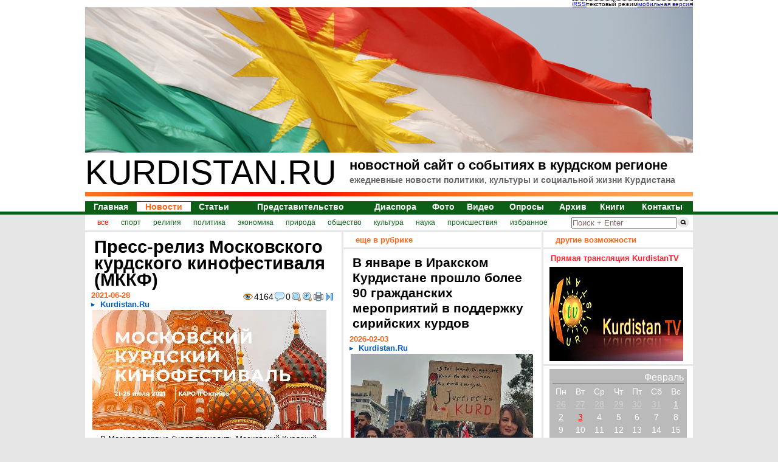

--- FILE ---
content_type: text/html; charset=utf-8
request_url: https://kurdistan.ru/2021/06/28/news-42253_Press-reliz_Moskovsk.html
body_size: 21906
content:
<!-- 1770150155 -> 1 --><!DOCTYPE html PUBLIC "-//W3C//DTD HTML 4.01 Transitional//EN" "http://www.w3.org/TR/html4/loose.dtd">
<html prefix="og: http://ogp.me/ns#" xmlns:og="http://ogp.me/ns#"><head>
<base href="https://kurdistan.ru/">
<meta http-equiv="Content-Type" content="text/html; charset=UTF-8">
<title>
Kurdistan.Ru
 [новости] Пресс-релиз Московского курдского кинофестиваля (МККФ)</title>
<meta name="description" content="
Kurdistan.Ru
 - Пресс-релиз Московского курдского кинофестиваля (МККФ)">
<meta name="keywords" content="
курдистан, новости курдистана, новости курдского региона, диаспора"><style type="text/css">
h2 a { text-decoration: none; color: #666; }
.comment { padding-top: 10px; padding-bottom: 10px; }
.comment p { background-color: #eee; padding-top: 5px; padding-bottom: 5px; }
.personalPageSettings { 
  display: block; 
  text-decoration: none; 
  color: #666; 
  background-color: white; 
  font-weight: bold;
  text-align: center;
  padding: 10px 0px 10px 0px;
  margin: 5px;
  background-color: #f9f9f9;
}
.personalPageSettings:hover { color: black; background-color: #CCFFCC; }
a.news { font-size: 14px; }
a.submenu_link { font-size: 12px; color: #0d5f18; }
.mapMenuFooter { width: 900px; padding-top: 10px; padding-bottom: 10px; }
.pages { text-align: center; color: #0D5F18; font-weight: bolder; font-size: 28px; }
.pages a { text-decoration: underline; padding: 5px 10px 5px 10px; border: 0px; display: block; color: #0D5F18; font-weight: bolder; font-size: 10pt; }
.pages a:hover { border: 0px; color: #FD641A; text-decoration: none; }
blockquote { 
  margin-left: 20px !important; 
  padding: 10px !important; 
  background-color: #eeeeee;
  color: #888888;
  border: 1px solid lightgray !important;
}
a.sprite {background: url(/tpl/ichi/sprites.png) no-repeat; display: block; width: 220px; height: 54px; }
.sprite_facebook {background-position: 0 -236px !important; }
.sprite_twitter {background-position: -220px -236px !important;}
.sprite_yaru {background-position: -660px -236px !important;}
.sprite_lj {background-position: -440px -236px !important;}
.sprite_amarike {background-position: -880px -236px !important;}</style>
<script>
  window.fbAsyncInit = function() {
    FB.init({
      appId      : '1080618425317094',
      xfbml      : true,
      version    : 'v2.5'
    });
  };

  (function(d, s, id){
     var js, fjs = d.getElementsByTagName(s)[0];
     if (d.getElementById(id)) {return;}
     js = d.createElement(s); js.id = id;
     js.src = "//connect.facebook.net/en_US/sdk.js"	;
     fjs.parentNode.insertBefore(js, fjs);
   }(document, 'script', 'facebook-jssdk'));
</script>
<meta name="twitter:card" content="summary" />
<meta name="twitter:site" content="@KurdistanRu" />
<meta name="twitter:creator" content="@KurdistanRu" />
<meta property="twitter:title" content="Пресс-релиз Московского курдского кинофестиваля (МККФ)">
<meta property="twitter:description" content="В Москве впервые будет проходить Московский Курдский Кинофестиваль, который является международным. Фестиваль стартует 21 июля и продлится до 25 июля 2021 года при поддержке проекта КАРО.Арт...">
<meta property="fb:app_id" content="1080618425317094">
<meta property="og:title" content="Пресс-релиз Московского курдского кинофестиваля (МККФ)">
<meta property="og:description" content="В Москве впервые будет проходить Московский Курдский Кинофестиваль, который является международным. Фестиваль стартует 21 июля и продлится до 25 июля 2021 года при поддержке проекта КАРО.Арт...">
<meta property="twitter:image" content="http://kurdistan.ru/img/info/36883.jpg">
<meta property="og:image" content="http://kurdistan.ru/img/info/36883.jpg" />
<meta property="og:image:type" content="image/jpeg" />
<meta property="og:image:width" content="385" />
<meta property="og:image:height" content="197" />
<meta property="og:url" content= "http://kurdistan.ru/2021/06/28/news-42253_Press-reliz_Moskovsk.html" />
<meta property="og:type" content="Article">
<meta property="article:author" content="Kurdistan.Ru">
<meta property="article:published_time" content="2021-06-27T22:21:02+03:00">
<meta property="article:modified_time" content="2021-06-28T00:29:16+03:00">
<meta property="article:section" content="news">

    	   	<script type="application/ld+json">
			{
			  "@context": "http://schema.org",
			  "@type": "NewsArticle",
			  "mainEntityOfPage":{
			    "@type":"WebPage",
			    "@id":"http://kurdistan.ru/2021/06/28/news-42253_Press-reliz_Moskovsk.html"
			  },
			  "headline": "Пресс-релиз Московского курдского кинофестиваля (МККФ)",
			  
    			"image": {
			    	"@type": "ImageObject",
			    	"name": "Пресс-релиз Московского курдского кинофестиваля (МККФ)",
			    	"url": "http://kurdistan.ru/img/info/36883.jpg",
			    	"image": "http://kurdistan.ru/img/info/36883.jpg",
			    	"height": 197,
			    	"width": 385
			  	},
			  
			  "datePublished": "2021-06-27T22:21:02+03:00",
			  "dateModified": "2021-06-28T00:29:16+03:00",
			  "author": {
			    "@type": "Person",
			    "name": "Kurdistan.Ru"
			  },
			   "publisher": {
			    "@type": "Organization",
			    "name": "Kurdistan.Ru",
			    "logo": {
			      "@type": "ImageObject",
			      "name": "Kurdistan.Ru",
			      "url": "http://kurdistan.ru/logo.jpg",
			      "image": "http://kurdistan.ru/logo.jpg",
			      "width": 176,
			      "height": 176
			    }
			  },
			  "description": "В Москве впервые будет проходить Московский Курдский Кинофестиваль, который является международным. Фестиваль стартует 21 июля и продлится до 25 июля 2021 года при поддержке проекта КАРО.Арт..."
			}
			</script><link rel="stylesheet" type="text/css" href="/tpl/ichi/style.big.css"><link rel="stylesheet" type="text/css" href="/tpl/ichi/sprites.css"> 
<meta name='yandex-verification' content='69da088be410773c'>
<meta name="google-site-verification" content="e-ICr71k5HhYaMMgfYLI5HBPcUec-ro7qzbjO6Tabyw">
<link rel="icon" href="/favicon.ico" type="image/x-icon">
<script type="text/javascript" language="JavaScript" src="/tpl/ichi/javascript.js" defer="defer"></script>

<link rel="alternate" type="application/rss+xml" title="Новости в курдском регионе" href="/rss/rss.xml">
</head>
<body style="padding:0px; margin: 0px; background-color: #e6e6e6;">
<table width="100%" border="0" cellpadding="0px" cellspacing="0px" style="background-color: #ffffff;">
		<tr><td align="center">
			<table width="1000px" border="0" cellpadding="0px" cellspacing="0px" style="padding:0px; margin: 0px;"><noindex><tr><td align="right" colspan="2"><table border="0" cellpadding="0px" cellspacing="0px" style="font-size: 10px; border-left: dotted 1px black;"><tr><td class="toplink"><a href='/rss/rss.xml' title='RSS-лента. 100 последних новостей'>RSS</a></td><td class="toplink">текстовый режим</td><td class="toplink"><a href='http://m.kurdistan.ru/' title='Мобильная версия сайта'>мобильная версия</a></td></tr></table></td></tr><tr><td align="center" colspan="2"></noindex>
<a href="/" title="Курдистан, новости, политика, диаспора"><img src="/blank.png" style="background-image: url(/new_imgd/title.jpg); width:1000px; height:239px;" width="1000px" height="239px" border="0px" alt="Курдистан, новости, политика, диаспора" border="0px"><div style="background-image: url(/blank.png); width: 1000px; height: 239px; position: absolute; top: 15px; display: block;"></div></a>				</td></tr>
				<tr valign="top">
					<td align="left" style="font-size: 56px;">KURDISTAN.RU</td>
					<td align="left">
						<h1>новостной сайт о событиях в курдском регионе</h1>
						<h2>ежедневные новости политики, культуры и социальной жизни Курдистана</h2>
					</td></tr>
				<tr valign="top"><td colspan="2" height="15px"><img src="/ichi_img/title_redline.jpg" width="1000px" height="7px" alt="kurdistan.ru - новостной проект"></td></tr>
				<tr>
				  <td colspan="2">
				    <table width="1000px" cellspacing="0px" cellpadding="0px" align="center" style="font-size:16px; font-weight: bolder; color:#0d5f18; border-top: 1px solid #0d5f18; border-right: 1px solid #0d5f18;">
				      <tr>
<td class="menu_border_button" align="center">
<a href="/" class="news nogreen" id="menu_news_0">Главная</a>
</td>
<td class="menu_border_button" align="center">
<a href="/news.html" class="news green" id="menu_news_1">Новости</a>
</td>
<td class="menu_border_button" align="center">
<a href="/articles.html" class="news nogreen" id="menu_news_2">Статьи</a>
</td>
<td class="menu_border_button" align="center">
<a href="/representation.html" class="news nogreen" id="menu_news_3">Представительство</a>
</td>
<td class="menu_border_button" align="center">
<a href="/diaspora.html" class="news nogreen" id="menu_news_4">Диаспора</a>
</td>
<td class="menu_border_button" align="center">
<a href="/gallery/photo.html" class="news nogreen" id="menu_news_5">Фото</a>
</td>
<td class="menu_border_button" align="center">
<noindex><a href="http://www.youtube.com/user/KurdistanRuVideoNews" target="_blank" class="news nogreen" id="menu_news_6">Видео</a></noindex>
</td>
<td class="menu_border_button" align="center">
<a href="/audits.html" class="news nogreen" id="menu_news_7">Опросы</a>
</td>
<td class="menu_border_button" align="center">
<a href="/archive.html" class="news nogreen" id="menu_news_8">Архив</a>
</td>
<td class="menu_border_button" align="center">
<a href="/gallery/book.html" class="news nogreen" id="menu_news_9">Книги</a>
</td>
<td class="menu_border_button" align="center">
<a href="/page/Contacts-41.html" class="news nogreen" id="menu_news_10">Контакты</a>
</td>				      </tr>
				    </table>
				  </td>
				</tr>
			</table>
		</td></tr>
		<tr bgcolor="#0d5f18"><td height="5px"></td></tr>
		<tr><td align="center" bgcolor="#e6e6e6" height="20px">
		  <table cellspacing="0px" cellpadding="0px" width="1000px" bgcolor="white">
		    <tr valign="middle">
		      <td align="center" id="submenu" width="800px" height="26px">
<table align='left' border='0' cellpadding='0px' cellspacing='0px' style='padding-left: 20px;'><tr><td align='center' style='padding-right: 20px;'><a href='/news-all.html' class='submenu_link submenu_activation'>все</a></td><td align='center' style='padding-right: 20px;'><a href='/news-sport.html' class='submenu_link submenu_deactivation'>спорт</a></td><td align='center' style='padding-right: 20px;'><a href='/news-religion.html' class='submenu_link submenu_deactivation'>религия</a></td><td align='center' style='padding-right: 20px;'><a href='/news-policy.html' class='submenu_link submenu_deactivation'>политика</a></td><td align='center' style='padding-right: 20px;'><a href='/news-economy.html' class='submenu_link submenu_deactivation'>экономика</a></td><td align='center' style='padding-right: 20px;'><a href='/news-nature.html' class='submenu_link submenu_deactivation'>природа</a></td><td align='center' style='padding-right: 20px;'><a href='/news-society.html' class='submenu_link submenu_deactivation'>общество</a></td><td align='center' style='padding-right: 20px;'><a href='/news-culture.html' class='submenu_link submenu_deactivation'>культура</a></td><td align='center' style='padding-right: 20px;'><a href='/news-science.html' class='submenu_link submenu_deactivation'>наука</a></td><td align='center' style='padding-right: 20px;'><a href='/news-incidents.html' class='submenu_link submenu_deactivation'>происшествия</a></td><td align='center' style='padding-right: 20px;'><a href='/favorites.html' class='submenu_link submenu_deactivation' target='_blank'>избранное</a></td></tr></table>			  </td>
		      <td align="center" width="200px" height="26px" style="height:26px; margin: 0px; padding: 0px;">
		      	<div style="height:26px; margin: 0px; padding: 0px; display:inline;"><form action="/search.html" method="post" style="float:left; padding-top:1px; display: inline; padding: 0px; margin: 0px;height:26px; "><input name="string" value="Поиск + Enter" id="search" style="color: #826666;display: inline; padding: 0px; margin: 0px; position: relative; top: -8px;"><input type="image" src="/ichi_img/search_img.gif" style="margin:0px; padding:0px; height: 26px; display: inline;" alt='Поиск'></form></div>
		      </td>
		    </tr>
		  </table>
		</td></tr><!--<tr bgcolor="#e6e6e6"><td align="center"><table border="0px" width="1000px" cellpadding="0px" cellspacing="0px"><tr><td><div style="text-align: center;margin-top: 10px; font-weight: bold; padding: 5px 0; width: 1000px; color: white; background-color: #C00000;">Уважаемые читатели! C 23.09.2016 на нашем сайте проводятся внеплановые технические работы. Приносим извинения за возможные перебои в работе сайта.</div></td></tr></table></td></tr>-->
		<tr bgcolor="#e6e6e6"><td align="center" style="">
			<table border="0px" width="1000px" cellpadding="0px" cellspacing="0px" class="body">
				<tr valign="top">
                    <td width="422px" rowspan="2" align="left" class="BodyLeft" style="background-color: white;">
						<!-- left -->
<div class="panel" id='content' itemscope itemtype="http://schema.org/NewsArticle">
<meta itemscope itemprop="mainEntityOfPage"  itemType="https://schema.org/WebPage" itemid="http://kurdistan.ru/2021/06/28/news-42253_Press-reliz_Moskovsk.html"/><h3 class='size2'  itemprop='headline'>Пресс-релиз Московского курдского кинофестиваля (МККФ)</h3>
<table align='right'><tr valign='middle'><td><img src='/img/icons/FatcowHostingIcons/16x16/eye.png' border='0px' alt='Просмотры' title='Количество просмотров этой записи'></td><td><span style='font-size:14px; '>4164</span></td><td><img src='/img/icons/FatcowHostingIcons/16x16/comment.png' border='0px' alt='Комментарии' title='Количество комментариев к этой записи'></td><td><span style='font-size:14px; '>0</span></td><td> <a href="/2021/06/28/news-42253_Press-reliz_Moskovsk.html" title="уменьшить шрифт нельзя"><img src="/img/icons/FatcowHostingIcons/16x16/magnifier.png" title="уменьшить шрифт нельзя" alt="уменьшить шрифт нельзя" border="0px"></a></td><td> <a href="/2021/06/28/medium/news-42253_Press-reliz_Moskovsk.html" title="увеличить шрифт"><img src="/img/icons/FatcowHostingIcons/16x16/magnifier_zoom_in.png" title="увеличить шрифт" alt="увеличить шрифт" border="0px"></a></td><td><a href="/print/2021/06/28/news-42253_Press-reliz_Moskovsk.html" target="_blank" title="открыть версию страницы для печати"><img src="/img/icons/FatcowHostingIcons/16x16/printer.png" title="открыть версию страницы для печати" alt="открыть версию страницы для печати" border="0px"></a></td><td><a href="/2021/06/28/full/news-42253_Press-reliz_Moskovsk.html" title="развернуть"><img src="/img/icons/FatcowHostingIcons/16x16/resultset_last.png" alt="развернуть" title="развернуть" border="0px"></a></td></tr></table><span class="date" itemprop=''>2021-06-28</span>
<span class="author" itemprop='author'>Kurdistan.Ru</span>
<div itemprop='publisher' itemscope itemtype='https://schema.org/Organization'>	<meta itemprop='name' content='Kurdistan.Ru'>	<meta itemprop='logo' content=''>	<div itemprop='logo' itemscope itemtype='https://schema.org/ImageObject'>		<meta itemprop='url' content='http://kurdistan.ru/logo.jpg'>		<meta itemprop='image' content='http://kurdistan.ru/logo.jpg'>		<meta itemprop='width' content='176'>		<meta itemprop='height' content='176'>	</div></div><table border='0px' width='385px'><tr><td><img src='/img/info/36883.jpg' style='background-image: url(/img/info/36883.jpg); width: 385px; height: 197px; position: absolute;' width='385px' height='197px' border='0px' alt='Пресс-релиз Московского курдского кинофестиваля (МККФ)'><div style='background-image: url(/img/info/36883.jpg); width: 385px; height: 197px; position: relative; top: 0px; display: block;'></div></td></tr></table><div itemprop='image' itemscope itemtype='https://schema.org/ImageObject'><meta itemprop='name' content='Пресс-релиз Московского курдского кинофестиваля (МККФ)'><meta itemprop='url' content='https://kurdistan.ru/img/info/36883.jpg'><meta itemprop='image' content='https://kurdistan.ru/img/info/36883.jpg'><meta itemprop='width' content='385'><meta itemprop='height' content='197'></div><meta itemprop='datePublished' content='2021-06-27T22:21:02+03:00'/><meta itemprop='dateModified' content='2021-06-28T00:29:16+03:00'/><div class='fullNewsBody' itemprop='articleBody'><p>В Москве впервые будет проходить Московский Курдский Кинофестиваль, который является международным. Фестиваль стартует 21 июля и продлится до 25 июля 2021 года при поддержке проекта КАРО.Арт на официальной площадке кинофестиваля - киноцентр "Октябрь". Программа фестиваля и билеты уже на сайте: https://karofilm.ru/art?&event=751&nbsp;</p>
<p>Фестиваль включен Министерством культуры в перечень проводимых на территории Российской Федерации международных кинофестивалей на 2021 год за подписью министра культуры РФ Любимовой О.Б. (Приказ №1692 от 24 декабря 2020 года). &nbsp;Фестиваль проводится при поддержке Министерства культуры РФ и Регионального Правительства Курдистана (КРГ).</p>
<p>Курды - один из &nbsp;древнейших народов мира, который имеет богатую историю и самобытную культуру, а их борьба за независимость насчитывает века. Всё это отражается в современном курдском кинематографе.</p>
<p>Фильм "Зарэ" режиссера Амо Бекназарова по праву считается первым фильмом о курдах в истории мирового кинематографа. Этот немой драматический фильм, снятый в 1926 году киностудией "Арменфильм" повествует о жизни курдов-езидов в Закавказье и их борьбе с царскими чиновниками.&nbsp;</p>
<p>Следующим значимым событием в курдском кинематографе является появление легендарного актера и режиссера Йылмаз Гюнея, которого курды называют "отцом курдской кинематографии". Его фильм "Дорога", рассказывающий о проблемах в жизни курдов юго-восточной Турции, получил в 1982 году "Золотую пальмовую ветвь" Каннского кинофестиваля и был номинирован на "Золотой глобус".&nbsp;</p>
<p>После создания Курдского автономного района на территории Ирака, &nbsp;курдский кинематограф совершил значительный прорыв. Начиная с 2000 года, фильмы, снятые курдскими режиссерами со всех четырех частей Курдистана и диаспор, были представлены на международных кинофестивалях и завоевали престижные награды. Молодое курдское кино стало узнаваемым, благодаря работам известных режиссеров таких как Бахман Гобади, Джано Розебиани, Шавкат Амин Корки, Мано Халил и других.</p>
<p>Курдский кинематограф быстро развивается и набирает популярность не только среди национальных диаспор. Фестивали курдского кино с успехом проходят в столицах Европы и мира, и Москва не стала исключением.&nbsp;&nbsp;</p>
<p>Московский Курдский Кинофестиваль является историческим культурным событием для всех курдов мира. Сегодня в России проживает около 70 тысяч курдов. Фестиваль способствует сохранению национальной самобытности, развитию родного языка и национальной культуры, а также поделиться своим историческим и культурным наследием с другими народами, проживающими на территории России.&nbsp;</p>
<p>Зрителей ждут лучшие современные фильмы, посвященные курдской тематике, отмеченные престижными наградами на международных кинофестивалях, а также сессии вопросов и ответов с создателями картин. Всего в программу фестиваля вошли 35 фильмов разных жанров со всего мира, большинство из которых впервые будут показаны в России.</p>
<p>В залах кинотеатра Каро 11 Октябрь пройдут показы 15 полнометражных фильмов. Остальные 20 короткометражных фильмов будут выставлены на онлайн-площадке в дни проведения Московского Курдского Кинофестиваля.</p>
<p>В первый год проведения кинофестиваля работа жюри не предусмотрена, так как основной целью фестиваля является знакомство москвичей и гостей столицы с курдским кинематографом. Благодаря фестивалю зрители увидят картины отражающие курдскую культуру, историю народа, современную жизнь и проблематику. Художественные, документальные и короткометражные фильмы, участвующие в кинофестивале, сняты режиссерами из Ирака, Ирана, Сирии, Турции и других стран, будут показаны на оригинальном языке с русскими субтитрами.&nbsp;</p>
<p>"Мы планировали провести наш кинофестиваль в мае прошлого года и приурочить его к 75-летию Победы в Великой Отечественной войне, в которой также участвовало много курдов. Но ситуация в мире внесла свои коррективы и нам пришлось перенести фестиваль на 2021. Мы надеемся, что в этом году &nbsp;все пройдет успешно и фестиваль станет важным культурным событием в Москве" - говорит директор фестиваля Инна Теджоева.</p>
<p>С учетом сложной эпидемиологической обстановки в кинозалах будет осуществлена "шахматная рассадка". Зрители на сеансы будут допускаться только в масках и перчатках. Организаторы сократили число мероприятий фестиваля, не связанных напрямую с кинопоказом.</p>
<p>&nbsp;</p>
<p>Организатор проекта:&nbsp;</p>
<p>ООО Берфин Дизайн Групп</p>
<p>Партнерами проекта являются:&nbsp;Каро Арт, CinePromo, MovieStart, Kino-teatr.ru, M&icirc;tosfilm, Brosko Hotel Moscow, Kurdistan24, R&ucirc;daw</p>
<p>КАРО.Арт &ndash; это специальный проект сети кинотеатров "КАРО" с уникальной репертуарной политикой: авторское, экспериментальное, классическое, культовое кино на языке оригинала с субтитрами. КАРО.Арт дает возможность посетить самые ожидаемые зрительские премьеры и принять участие в обсуждениях с известными деятелями искусства, увидеть актуальные фестивали, важные ретроспективы, прямые трансляции и записи лучших спектаклей ведущих театральных домов, эксклюзивный арт-прокат.</p>
<p>Подробнее: https://karofilm.ru/art</p>
<p>Контактная информация:</p>
<p>119019, г. Москва, ул. Новый Арбат, д. 21, оф. 2101.&nbsp;+7 985 227-09-37 info@moscowkff.ru</p>
<p>Официальный сайт кинофестиваля:</p>
<p>www.moscowkff.ru</p>
<p>Постер МККФ 2021:</p>
<p>https://drive.google.com/drive/folders/1Q-y_-BJVNGOZAe4oIuL1ml6E_drjkeB1?usp=sharing&nbsp;</p>
<p>Обратите внимание:</p>
<p>СМИ запросы на аккредитацию принимаются по ссылке https://www.moscowkff.ru/а&nbsp;</p>
<p>Дополнительная информация и материалы для прессы:</p>
<p>+7 985 227-09-47</p>
<p>info@moscowkff.ru</p></div>
<script async="async" src="https://w.uptolike.com/widgets/v1/zp.js?pid=tlc7c5c97f0ab157c78cafb53e24394d31981b5f73" type="text/javascript"></script><!-- Ad -->
</div><div class="panel">
<table border="0" width="100%">
<tr><td>
<a href="/redirect.php?service=ya" title="поделиться ссылкой в Ya.Ru" target="_blank"><img src="/img/icons/Social.rus (formazon.com)/48x48/yandex.png" title="поделиться ссылкой в Ya.Ru" alt="поделиться ссылкой в Ya.Ru" border="0px" width="24px" height="24px"></a>
</td><td>
<a href="/redirect.php?service=vk" title="поделиться ссылкой в ВКонтанте" target="_blank"><img src="/img/icons/Social.rus (formazon.com)/48x48/vkontakte.png" title="поделиться ссылкой в ВКонтанте" alt="поделиться ссылкой в ВКонтанте" border="0px" width="24px" height="24px"></a>
</td><td>
<a href="/redirect.php?service=lj" title="поделиться ссылкой в LiveJournal" target="_blank"><img src="/img/icons/Aquaticus.Social/48 X 48/livejournal.png" title="поделиться ссылкой в LiveJournal" alt="поделиться ссылкой в LiveJournal" border="0px" width="24px" height="24px"></a>
</td><td>
<a href="/redirect.php?service=fa" title="поделиться ссылкой в FaceBook'е" target="_blank"><img src="/img/icons/Aquaticus.Social/48 X 48/facebook.png" title="поделиться ссылкой в FaceBook'е" alt="поделиться ссылкой в FaceBook'е" border="0px" width="24px" height="24px"></a>
</td><td>
<a href="/redirect.php?service=od" title="поделиться ссылкой в Одноклассниках" target="_blank"><img src="/img/icons/Social.rus (formazon.com)/48x48/odnoklassniki.png" title="поделиться ссылкой в Одноклассниках" alt="поделиться ссылкой в Одноклассниках" border="0px" width="24px" height="24px"></a>
</td><td>
<a href="/redirect.php?service=mw" title="поделиться ссылкой в МоемМире на Mail.Ru" target="_blank"><img src="/img/icons/Social.rus (formazon.com)/48x48/mailru.png" title="поделиться ссылкой в МоемМире на Mail.Ru" alt="поделиться ссылкой в МоемМире на Mail.Ru" border="0px" width="24px" height="24px"></a>
</td><td>
<a href="/redirect.php?service=ff" title="поделиться ссылкой в FriendFeed" target="_blank"><img src="/img/icons/Aquaticus.Social/48 X 48/friendfeed.png" title="поделиться ссылкой в FriendFeed" alt="поделиться ссылкой в FriendFeed" border="0px" width="24px" height="24px"></a>
</td><td>
<a href="/redirect.php?service=mk" title="поделиться ссылкой в МоемКруге" target="_blank"><img src="/img/icons/Social.rus (formazon.com)/48x48/moikrug.png" title="поделиться ссылкой в МоемКруге" alt="поделиться ссылкой в МоемКруге" border="0px" width="24px" height="24px"></a>
</td><td>
<a href="/redirect.php?service=ms" title="поделиться ссылкой в MySpace" target="_blank"><img src="/img/icons/Aquaticus.Social/48 X 48/myspace.png" title="поделиться ссылкой в MySpace" alt="поделиться ссылкой в MySpace" border="0px" width="24px" height="24px"></a>
</td><td>
<a href="/redirect.php?service=me" title="поделиться ссылкой в Memori" target="_blank"><img src="/img/icons/Social.rus (formazon.com)/48x48/memori.png" title="поделиться ссылкой в Memori" alt="поделиться ссылкой в Memori" border="0px" width="24px" height="24px"></a>
</td><td>
<a href="/redirect.php?service=tw" title="поделиться ссылкой в Twitter'е" target="_blank"><img src="/img/icons/Aquaticus.Social/48 X 48/twitter.png" title="поделиться ссылкой в Twitter'е" alt="поделиться ссылкой в Twitter'е" border="0px" width="24px" height="24px"></a>
</td><td>
<a href="/redirect.php?service=bu" title="поделиться ссылкой в Google Buzz" target="_blank"><img src="/img/icons/WDD_Buddycon_Icons/PNG/rounded/google_buzz_32.png" title="поделиться ссылкой в Google Buzz" alt="поделиться ссылкой в Google Buzz" border="0px" width="24px" height="24px"></a>
</td></tr>
</table></div>
<div class="panel">
<p>еще нет ниодного комментария...</p><div style="width: 100%; background-color: #CCFFCC; text-align: center; padding: 10px 0px 10px 0px;">Вы не можете оставлять комментарии. <br><a href="/login.html" target="_blank">Войдите</a> или <a href="/register.html" target="_blank">зарегистрируйтесь</a></div>
</div>						<!-- left -->
					</td><td width="3px" rowspan="2"></td>
					<td width="322px" align="left" class="BodyCenter" style="background-color: white;">
						<!-- center -->
<div class="panel">
<span class="head">
еще в рубрике
</span></div>
<div class="panel">
<h4>В январе в Иракском Курдистане прошло более 90 гражданских мероприятий в поддержку сирийских курдов</h4>
<span class="date">2026-02-03</span>
<span class="author">Kurdistan.Ru</span>
<table border='0px' width='300px'><tr><td><a href='/2026/02/03/news-51173_V_yanvare_v_Irakskom.html'><img src='/img/info/45811.jpg' style='background-image: url(/img/info/45811.jpg); width: 300px; height: 161px; position: absolute;' width='300px' height='161px' border='0px' alt='В январе в Иракском Курдистане прошло более 90 гражданских мероприятий в поддержку сирийских курдов'><div style='background-image: url(/img/info/45811.jpg); width: 300px; height: 161px; position: relative; top: 0px; display: block;'></div></a></td></tr></table><p><a  href='/2026/02/03/news-51173_V_yanvare_v_Irakskom.html' title='В январе в Иракском Курдистане прошло более 90 гражданских мероприятий в поддержку сирийских курдов'>Согласно новому отчету о мониторинге, в январе 2026 года в регионе Курдистан в Ираке прошло 113 гражданских мероприятий, подавляющее большинство из которых выражали солидарность с курдской общиной на севере Сирии...</a></p><h4>Масуд Барзани и представитель Великобритании обсудили президентство в Ираке и региональную стабильность</h4>
<span class="date">2026-02-03</span>
<span class="author">Kurdistan.Ru</span>
<table border='0px' width='300px'><tr><td><a href='/2026/02/03/news-51172_Masud_Barzani_i_pred.html'><img src='/img/info/45810.jpg' style='background-image: url(/img/info/45810.jpg); width: 300px; height: 168px; position: absolute;' width='300px' height='168px' border='0px' alt='Масуд Барзани и представитель Великобритании обсудили президентство в Ираке и региональную стабильность'><div style='background-image: url(/img/info/45810.jpg); width: 300px; height: 168px; position: relative; top: 0px; display: block;'></div></a></td></tr></table><p><a  href='/2026/02/03/news-51172_Masud_Barzani_i_pred.html' title='Масуд Барзани и представитель Великобритании обсудили президентство в Ираке и региональную стабильность'>2 февраля в Эрбиле курдский лидер Масуд Барзани, президент "Демократической партии Курдистана" (ДПК), встретился с британским послом в Ираке Ирфаном Сиддиком...</a></p><h4>Премьер-министр Барзани примет участие в Всемирном саммите правительств в Дубае</h4>
<span class="date">2026-02-03</span>
<span class="author">Kurdistan.Ru</span>
<table border='0px' width='300px'><tr><td><a href='/2026/02/03/news-51171_Premer-ministr_Barza.html'><img src='/img/info/45809.jpg' style='background-image: url(/img/info/45809.jpg); width: 300px; height: 233px; position: absolute;' width='300px' height='233px' border='0px' alt='Премьер-министр Барзани примет участие в Всемирном саммите правительств в Дубае'><div style='background-image: url(/img/info/45809.jpg); width: 300px; height: 233px; position: relative; top: 0px; display: block;'></div></a></td></tr></table><p><a  href='/2026/02/03/news-51171_Premer-ministr_Barza.html' title='Премьер-министр Барзани примет участие в Всемирном саммите правительств в Дубае'>Премьер-министр Курдистана Масрур Барзани вечером 2 февраля прибыл в Дубай для участия во Всемирном саммите правительств 2026 года по официальному приглашению шейха Мохаммеда бин Рашида Аль Мактума, вице-президента ОАЭ...</a></p><h4>МИД России назвал угрозы новыми военными ударами по Ирану недопустимыми</h4>
<span class="date">2026-02-03</span>
<span class="author">ria.ru</span>
<table border='0px' width='300px'><tr><td><a href='/2026/02/03/news-51170_MID_Rossii_nazval_ug.html'><img src='/img/info/45808.jpg' style='background-image: url(/img/info/45808.jpg); width: 300px; height: 170px; position: absolute;' width='300px' height='170px' border='0px' alt='МИД России назвал угрозы новыми военными ударами по Ирану недопустимыми'><div style='background-image: url(/img/info/45808.jpg); width: 300px; height: 170px; position: relative; top: 0px; display: block;'></div></a></td></tr></table><p><a  href='/2026/02/03/news-51170_MID_Rossii_nazval_ug.html' title='МИД России назвал угрозы новыми военными ударами по Ирану недопустимыми'>Угрозы нанесения новых военных ударов по территории Ирана категорически недопустимы, заявили в понедельник в МИД РФ...</a></p>
</div>
<div class="panel">
<h4>Президент Курдистана и лидер "Аль-Азм" обсудили ситуацию с выбором президента Ирака</h4>
<span class="date">2026-02-03</span>
<span class="author">Kurdistan.Ru</span>
<table border='0px' width='300px'><tr><td><a href='/2026/02/03/news-51169_Prezident_Kurdistana.html'><img src='/img/info/45807.jpg' style='background-image: url(/img/info/45807.jpg); width: 300px; height: 157px; position: absolute;' width='300px' height='157px' border='0px' alt='Президент Курдистана и лидер "Аль-Азм" обсудили ситуацию с выбором президента Ирака'><div style='background-image: url(/img/info/45807.jpg); width: 300px; height: 157px; position: relative; top: 0px; display: block;'></div></a></td></tr></table><p><a  href='/2026/02/03/news-51169_Prezident_Kurdistana.html' title='Президент Курдистана и лидер "Аль-Азм" обсудили ситуацию с выбором президента Ирака'>Президент региона Курдистан Нечирван Барзани и лидер Альянса "Аль-Азм" Мутанна ас-Самарраи 2 февраля обсудили застопорившиеся президентские выборы и формирование следующего федерального правительства Ирака...</a></p><h4>В Дохуке проходит книжная ярмарка </h4>
<span class="date">2026-02-03</span>
<span class="author">Kurdistan.Ru</span>
<table border='0px' width='300px'><tr><td><a href='/2026/02/03/news-51168_V_Dohuke_prohodit_kn.html'><img src='/img/info/45806.jpg' style='background-image: url(/img/info/45806.jpg); width: 300px; height: 201px; position: absolute;' width='300px' height='201px' border='0px' alt='В Дохуке проходит книжная ярмарка '><div style='background-image: url(/img/info/45806.jpg); width: 300px; height: 201px; position: relative; top: 0px; display: block;'></div></a></td></tr></table><p><a  href='/2026/02/03/news-51168_V_Dohuke_prohodit_kn.html' title='В Дохуке проходит книжная ярмарка '>2 февраля восемнадцать издательств, представивших тысячи книг из различных областей, приняли участие в книжной ярмарке, организованной Фондом "Rwanga" в сотрудничестве с Управлением печати и издательского дела в Дохуке...</a></p><h4>Иран проведет учения на границе с Ираком</h4>
<span class="date">2026-02-03</span>
<span class="author">ria.ru</span>
<table border='0px' width='300px'><tr><td><a href='/2026/02/03/news-51167_Iran_provedet_ucheni.html'><img src='/img/info/45805.jpg' style='background-image: url(/img/info/45805.jpg); width: 300px; height: 170px; position: absolute;' width='300px' height='170px' border='0px' alt='Иран проведет учения на границе с Ираком'><div style='background-image: url(/img/info/45805.jpg); width: 300px; height: 170px; position: relative; top: 0px; display: block;'></div></a></td></tr></table><p><a  href='/2026/02/03/news-51167_Iran_provedet_ucheni.html' title='Иран проведет учения на границе с Ираком'>Иранская армия проведет учения 2-3 февраля на границе с Ираком на фоне эскалации напряженности с Соединенными Штатами, передает иранской агентство Tasnim со ссылкой на мэра города Касре-Ширин, где пройдут учения...</a></p><h4>Силы безопасности Сирии вошли в находившийся под контролем курдов город Хасеке</h4>
<span class="date">2026-02-03</span>
<span class="author">tass.ru</span>
<table border='0px' width='300px'><tr><td></td></tr></table><p><a  href='/2026/02/03/news-51166_Sily_bezopasnosti_Si.html' title='Силы безопасности Сирии вошли в находившийся под контролем курдов город Хасеке'>Силы безопасности переходного правительства Сирии вошли в город Хасеке, административный центр одноименной провинции на северо-востоке страны, который находился под контролем курдской коалиции...</a></p>
<script async="async" src="https://w.uptolike.com/widgets/v1/zp.js?pid=tlc7c5c97f0ab157c78cafb53e24394d31981b5f73" type="text/javascript"></script><!-- Ad -->
<h4>Делегация шиитского "Координационного центра" прибыла на переговоры в Эрбиль</h4>
<span class="date">2026-02-02</span>
<span class="author">Kurdistan.Ru</span>
<table border='0px' width='300px'><tr><td><a href='/2026/02/02/news-51165_Delegaciya_shiitskog.html'><img src='/img/info/45802.jpg' style='background-image: url(/img/info/45802.jpg); width: 300px; height: 186px; position: absolute;' width='300px' height='186px' border='0px' alt='Делегация шиитского "Координационного центра" прибыла на переговоры в Эрбиль'><div style='background-image: url(/img/info/45802.jpg); width: 300px; height: 186px; position: relative; top: 0px; display: block;'></div></a></td></tr></table><p><a  href='/2026/02/02/news-51165_Delegaciya_shiitskog.html' title='Делегация шиитского "Координационного центра" прибыла на переговоры в Эрбиль'>2 февраля в Иракский Курдистан прибыла делегация от  шиитского "Координационного центра" Ирака (крупнейшего парламентского блока) в рамках продолжающихся усилий по преодолению политического тупика в связи с выборами нового президента Ирака...</a></p><h4>Временный поверенный в делах США высоко оценил роль Масуда Барзани в соглашении между Дамаском и СДС</h4>
<span class="date">2026-02-02</span>
<span class="author">Kurdistan.Ru</span>
<table border='0px' width='300px'><tr><td><a href='/2026/02/02/news-51164_Vremennyy_poverennyy.html'><img src='/img/info/45801.jpg' style='background-image: url(/img/info/45801.jpg); width: 300px; height: 157px; position: absolute;' width='300px' height='157px' border='0px' alt='Временный поверенный в делах США высоко оценил роль Масуда Барзани в соглашении между Дамаском и СДС'><div style='background-image: url(/img/info/45801.jpg); width: 300px; height: 157px; position: relative; top: 0px; display: block;'></div></a></td></tr></table><p><a  href='/2026/02/02/news-51164_Vremennyy_poverennyy.html' title='Временный поверенный в делах США высоко оценил роль Масуда Барзани в соглашении между Дамаском и СДС'>Временный поверенный в делах США в Ираке Джошуа Харрис от имени президента Дональда Трампа выразил признательность лидеру "Демократической партии Курдистана" (ДПК) Масуду Барзани за его поддержку в содействии новому соглашению...</a></p><h4>Лидер ДПК и командующий СДС обсудили этапы реализации соглашения с Дамаском</h4>
<span class="date">2026-02-02</span>
<span class="author">Kurdistan.Ru</span>
<table border='0px' width='300px'><tr><td><a href='/2026/02/02/news-51163_Lider_DPK_i_komanduy.html'><img src='/img/info/45800.jpg' style='background-image: url(/img/info/45800.jpg); width: 300px; height: 153px; position: absolute;' width='300px' height='153px' border='0px' alt='Лидер ДПК и командующий СДС обсудили этапы реализации соглашения с Дамаском'><div style='background-image: url(/img/info/45800.jpg); width: 300px; height: 153px; position: relative; top: 0px; display: block;'></div></a></td></tr></table><p><a  href='/2026/02/02/news-51163_Lider_DPK_i_komanduy.html' title='Лидер ДПК и командующий СДС обсудили этапы реализации соглашения с Дамаском'>1 февраля президент "Демократической партии Курдистана" (ДПК) Масуд Барзани и командующий "Сирийскими демократическими силами" (СДС) Мазлум Абди обсудили этапы реализации соглашения между Дамаском и СДС...</a></p><h4>Трамп заявил, что от сделки США и Ирана зависит вероятность конфликта в регионе</h4>
<span class="date">2026-02-02</span>
<span class="author">tass.ru</span>
<table border='0px' width='300px'><tr><td><a href='/2026/02/02/news-51162_Tramp_zayavil_chto.html'><img src='/img/info/45799.jpg' style='background-image: url(/img/info/45799.jpg); width: 300px; height: 201px; position: absolute;' width='300px' height='201px' border='0px' alt='Трамп заявил, что от сделки США и Ирана зависит вероятность конфликта в регионе'><div style='background-image: url(/img/info/45799.jpg); width: 300px; height: 201px; position: relative; top: 0px; display: block;'></div></a></td></tr></table><p><a  href='/2026/02/02/news-51162_Tramp_zayavil_chto.html' title='Трамп заявил, что от сделки США и Ирана зависит вероятность конфликта в регионе'>Американский президент Дональд Трамп заявил, что в случае неспособности США и Ирана достичь договоренностей станет ясно, начнется ли между ними конфликт регионального уровня...</a></p>
</div>
<div class="panel">
<h4>Reuters: Марк Савая покинул пост спецпредставителя Трампа по Ираку</h4>
<span class="date">2026-02-02</span>
<span class="author">kommersant.ru</span>
<table border='0px' width='300px'><tr><td><a href='/2026/02/02/news-51161_Reuters_Mark_Savaya.html'><img src='/img/info/45798.jpg' style='background-image: url(/img/info/45798.jpg); width: 300px; height: 200px; position: absolute;' width='300px' height='200px' border='0px' alt='Reuters: Марк Савая покинул пост спецпредставителя Трампа по Ираку'><div style='background-image: url(/img/info/45798.jpg); width: 300px; height: 200px; position: relative; top: 0px; display: block;'></div></a></td></tr></table><p><a  href='/2026/02/02/news-51161_Reuters_Mark_Savaya.html' title='Reuters: Марк Савая покинул пост спецпредставителя Трампа по Ираку'>Американский предприниматель Марк Савая оставил должность спецпредставителя президента США Дональда Трампа по Ираку...</a></p><h4>ЕС пока не может расширить практику депортаций в Сирию, заявил еврокомиссар</h4>
<span class="date">2026-02-02</span>
<span class="author">ria.ru</span>
<table border='0px' width='300px'><tr><td><a href='/2026/02/02/news-51160_ES_poka_ne_mozhet_ra.html'><img src='/img/info/45797.jpg' style='background-image: url(/img/info/45797.jpg); width: 300px; height: 170px; position: absolute;' width='300px' height='170px' border='0px' alt='ЕС пока не может расширить практику депортаций в Сирию, заявил еврокомиссар'><div style='background-image: url(/img/info/45797.jpg); width: 300px; height: 170px; position: relative; top: 0px; display: block;'></div></a></td></tr></table><p><a  href='/2026/02/02/news-51160_ES_poka_ne_mozhet_ra.html' title='ЕС пока не может расширить практику депортаций в Сирию, заявил еврокомиссар'>Евросоюз пока не может расширить практику депортаций в Сирию, заявил еврокомиссар по вопросам безопасности и миграции Магнус Бруннер...</a></p><h4>В Тегеране заявили о работе над организацией переговоров с США</h4>
<span class="date">2026-02-02</span>
<span class="author">interfax.ru</span>
<table border='0px' width='300px'><tr><td><a href='/2026/02/02/news-51159_V_Tegerane_zayavili.html'><img src='/img/info/35573.jpg' style='background-image: url(/img/info/35573.jpg); width: 300px; height: 170px; position: absolute;' width='300px' height='170px' border='0px' alt='В Тегеране заявили о работе над организацией переговоров с США'><div style='background-image: url(/img/info/35573.jpg); width: 300px; height: 170px; position: relative; top: 0px; display: block;'></div></a></td></tr></table><p><a  href='/2026/02/02/news-51159_V_Tegerane_zayavili.html' title='В Тегеране заявили о работе над организацией переговоров с США'>Иранские власти продвинулись в организации переговорного процесса по спорным вопросам с США, заявил в субботу секретарь Высшего совета национальной безопасности Ирана Али Лариджани...</a></p><h4>Al Watan: силы международной коалиции перемещают военную технику на север Ирака</h4>
<span class="date">2026-02-02</span>
<span class="author">tass.ru</span>
<table border='0px' width='300px'><tr><td></td></tr></table><p><a  href='/2026/02/02/news-51158_Al_Watan_sily_mezhd.html' title='Al Watan: силы международной коалиции перемещают военную технику на север Ирака'>Возглавляемые США силы международной коалиции перебрасывают военную технику с базы на северо-востоке Сирии в Ирак. Об этом сообщает газета Al Watan....</a></p><h4>Парламент Ирака вновь отложил заседание по выборам президента</h4>
<span class="date">2026-02-02</span>
<span class="author">ria.ru</span>
<table border='0px' width='300px'><tr><td><a href='/2026/02/02/news-51157_Parlament_Iraka_vnov.html'><img src='/img/info/45796.jpg' style='background-image: url(/img/info/45796.jpg); width: 300px; height: 170px; position: absolute;' width='300px' height='170px' border='0px' alt='Парламент Ирака вновь отложил заседание по выборам президента'><div style='background-image: url(/img/info/45796.jpg); width: 300px; height: 170px; position: relative; top: 0px; display: block;'></div></a></td></tr></table><p><a  href='/2026/02/02/news-51157_Parlament_Iraka_vnov.html' title='Парламент Ирака вновь отложил заседание по выборам президента'>Парламент Ирака во второй раз не смог обеспечить кворум для избрания президента республики, назначенное на воскресенье заседание вновь отложено из-за отсутствия договоренности между двумя основными курдскими партиями...</a></p><h4>ЕС поддерживает достигнутое соглашение сирийских властей с курдами</h4>
<span class="date">2026-02-02</span>
<span class="author">interfax.ru</span>
<table border='0px' width='300px'><tr><td><a href='/2026/02/02/news-51156_ES_podderzhivaet_dos.html'><img src='/img/info/45795.jpg' style='background-image: url(/img/info/45795.jpg); width: 300px; height: 194px; position: absolute;' width='300px' height='194px' border='0px' alt='ЕС поддерживает достигнутое соглашение сирийских властей с курдами'><div style='background-image: url(/img/info/45795.jpg); width: 300px; height: 194px; position: relative; top: 0px; display: block;'></div></a></td></tr></table><p><a  href='/2026/02/02/news-51156_ES_podderzhivaet_dos.html' title='ЕС поддерживает достигнутое соглашение сирийских властей с курдами'>Власти Евросоюза приветствуют заключенное 30 января соглашение правительства Сирии с возглавляемыми курдами Сирийскими демократическими силами (СДС) и заявляют о готовности поддержать его выполнение...</a></p><h4>Тегеран призывает к дипломатии и предупреждает о последствиях на фоне угроз США нанести удар</h4>
<span class="date">2026-02-01</span>
<span class="author">Kurdistan.Ru</span>
<table border='0px' width='300px'><tr><td><a href='/2026/02/01/news-51155_Tegeran_prizyvaet_k.html'><img src='/img/info/45794.jpg' style='background-image: url(/img/info/45794.jpg); width: 300px; height: 162px; position: absolute;' width='300px' height='162px' border='0px' alt='Тегеран призывает к дипломатии и предупреждает о последствиях на фоне угроз США нанести удар'><div style='background-image: url(/img/info/45794.jpg); width: 300px; height: 162px; position: relative; top: 0px; display: block;'></div></a></td></tr></table><p><a  href='/2026/02/01/news-51155_Tegeran_prizyvaet_k.html' title='Тегеран призывает к дипломатии и предупреждает о последствиях на фоне угроз США нанести удар'>Президент Ирана Масуд Пезешкиан заявил в субботу, 31 января, что война с Соединенными Штатами не принесет пользы ни Вашингтону, ни Ближнему Востоку. Напряженность обостряется после угроз президента США Дональда Трампа нанести военный удар по Ирану...</a></p><h4>Захарова заявила о неизменной позиции России по Ирану</h4>
<span class="date">2026-02-01</span>
<span class="author">iz.ru</span>
<table border='0px' width='300px'><tr><td></td></tr></table><p><a  href='/2026/02/01/news-51154_Zaharova_zayavila_o.html' title='Захарова заявила о неизменной позиции России по Ирану'>Российская позиция по Ирану не претерпела изменений, в двусторонних контактах уделяется должное внимание ситуации вокруг этого государства. Об этом 30 января сообщила официальный представитель МИД РФ...</a></p><h4>Барзани выразил солидарность с Рожавой и призвал к международной ответственности на митинге в Бонне</h4>
<span class="date">2026-02-01</span>
<span class="author">Kurdistan.Ru</span>
<table border='0px' width='300px'><tr><td><a href='/2026/02/01/news-51153_Barzani_vyrazil_soli.html'><img src='/img/info/45793.jpg' style='background-image: url(/img/info/45793.jpg); width: 300px; height: 158px; position: absolute;' width='300px' height='158px' border='0px' alt='Барзани выразил солидарность с Рожавой и призвал к международной ответственности на митинге в Бонне'><div style='background-image: url(/img/info/45793.jpg); width: 300px; height: 158px; position: relative; top: 0px; display: block;'></div></a></td></tr></table><p><a  href='/2026/02/01/news-51153_Barzani_vyrazil_soli.html' title='Барзани выразил солидарность с Рожавой и призвал к международной ответственности на митинге в Бонне'>Курдский лидер Масуд Барзани, президент "Демократической партии Курдистана" (ДПК), 31 января выступил с сильным посланием единства и солидарности с Сирийским Курдистаном...</a></p>
</div>						<!-- center -->
					</td><td width="3px" rowspan="2"></td>
					<td rowspan="2" width="240px" align="left" class="BodyRight" style="background-color: white;">
						<!-- right -->
<style>
.tagBig {
  color: #0d5f18;
  font-size: 16px;
  text-transform: uppercase;
}
.tagMedium {
  color: #0d5f18;
  font-size: 16px;
  text-transform: lowercase;
}
.tagNormal {
  color: #0d5f18;
  font-size: 12px;
  font-style: italic;
}
.tagSmall {
  color: #0d5f18;
  font-size: 11px;
  
}
table.c0bf49 {
  width: 100%;
  margin-top: 20px !important;
  margin-bottom: 20px !important;
}
</style>
<div class="panel"><span class="head">другие возможности</span></div>
<script src="//ajax.googleapis.com/ajax/libs/jquery/1.9.1/jquery.min.js"></script>
<script>
$.noConflict();
(function($) {
  $(function() {
    $('#search').focusin(function() { if ($(this).val() == 'Поиск + Enter') { $(this).val(''); } });
    $('#search').focusout(function() { if ($(this).val() == '') { $(this).val('Поиск + Enter'); } });
  });
})(jQuery);
</script>
<div id="rightCol">
	<noindex><div class="panel" style="display: block;">
		<table width="100%" style="background-color:white; font-size: 13px; padding-bottom: 5px;"><tbody><tr><td align="left" style="color: #ff2227; font-weight: bold; padding-left:0px">Прямая трансляция KurdistanTV</td></tr></tbody></table>
		<a href="/page/kurdistanTV-56.html"><img src="/new_imgd/newvideo3.jpg" width="220" height="155" border="0" alt="Прямая трансляция KurdistanTV"></a>
	</div>
<div class="panel" style="display: block;">
<table class='IACcalendarAllMonth' width='100%' cellpadding='0px' cellspacing='5px' style='background-color:#bababa; color: #ffffff; font-size: 14px;'><tr><td colspan='7' align='right' style='border-bottom: 1px solid grey;'><font size='3'>Февраль</font></td></tr><tr align='center'><td>Пн</td><td>Вт</td><td>Ср</td><td>Чт</td><td>Пт</td><td>Сб</td><td>Вс</td></tr><tr align='center'><td><a class='archive' href='/archive/2026/01/26/index.html' style='color: #D3D3D3;' title='архив новостей за 26-01-2026'>26</a></td><td><a class='archive' href='/archive/2026/01/27/index.html' style='color: #D3D3D3;' title='архив новостей за 27-01-2026'>27</a></td><td><a class='archive' href='/archive/2026/01/28/index.html' style='color: #D3D3D3;' title='архив новостей за 28-01-2026'>28</a></td><td><a class='archive' href='/archive/2026/01/29/index.html' style='color: #D3D3D3;' title='архив новостей за 29-01-2026'>29</a></td><td><a class='archive' href='/archive/2026/01/30/index.html' style='color: #D3D3D3;' title='архив новостей за 30-01-2026'>30</a></td><td><a class='archive' href='/archive/2026/01/31/index.html' style='color: #D3D3D3;' title='архив новостей за 31-01-2026'>31</a></td><td><a class='archive' href='/archive/2026/02/01/index.html' style='color: #ffffff;' title='архив новостей за 01-02-2026'>1</a></td></tr><tr align='center'><td><a class='archive' href='/archive/2026/02/02/index.html' style='color: #ffffff;' title='архив новостей за 02-02-2026'>2</a></td><td><a class='archive' href='/archive/2026/02/03/index.html' style='color: red;' title='архив новостей за 03-02-2026'>3</a></td><td>4</td><td>5</td><td>6</td><td>7</td><td>8</td></tr><tr align='center'><td>9</td><td>10</td><td>11</td><td>12</td><td>13</td><td>14</td><td>15</td></tr><tr align='center'><td>16</td><td>17</td><td>18</td><td>19</td><td>20</td><td>21</td><td>22</td></tr><tr align='center'><td>23</td><td>24</td><td>25</td><td>26</td><td>27</td><td>28</td><td></td></tr></table>
</div>
</noindex>
<div class="panel">
<table width="100%" style="backdround-color:white;"><tbody><tr><td style="color: #ff2227; font-weight: bold; font-size: 13px; padding-bottom: 5px;">На правах рекламы</td></tr></tbody></table>
<script async="async" src="https://w.uptolike.com/widgets/v1/zp.js?pid=tlc7c5c97f0ab157c78cafb53e24394d31981b5f73" type="text/javascript"></script><!-- Ad -->
</div>
<noindex>
<div class="panel" style="display: block;">
		<table width="100%" style="backdround-color:white; font-size: 12px; padding-bottom: 5px;"><tbody><tr><td style="color: #ff2227; font-weight: bold;">Смотрите канал KurdistanRuVideoNews</td></tr></tbody></table>
		<a href="http://www.youtube.com/user/KurdistanRuVideoNews" target="_blank"><img src="/new_imgd/newvideo2.jpg" width="220" height="155" border="0px" alt="Смотрите наш канал на YouTube"></a>
		<p></p>
		<p></p>
	</div><div class="panel" style="display: block;">
		<table width="100%" style="backdround-color:white; font-size: 12px; padding-bottom: 5px;"><tbody><tr><td style="color: #ff2227; font-weight: bold;">Смотрите канал KurdistanRuCollect</td></tr></tbody></table>
		<a href="http://www.youtube.com/user/KurdistanRuCollect" target="_blank"><img src="/new_imgd/newvideo.jpg" width="220" height="155" border="0px" alt=""></a><p></p>
	</div><div class="panel" style="display: block;">
		<table width="100%" style="backdround-color:white;"><tbody><tr><td style="color: #ff2227; font-weight: bold; font-size: 13px; padding-bottom: 5px;">Kurdistan Democratic Party</td></tr></tbody></table>
		<a href="http://kdp.info/" target="_blank"><img src="/img/kdp.info.jpg" width="225" height="154" border="0" alt=""></a>
	</div><div class="panel" style="display: block;">
		<a href="https://eziin.org/kurdskij-yazyk" target="_blank"><img src="/img/kurdistan_adv_1.jpg" width="220" height="155" border="0px" alt=""></a><p></p>
<a href="https://www.instagram.com/p/B1gVqtnBOlN/" target="_blank"><img src="/img/kurdistan_adv_2.jpg" width="220" height="85" border="0px" alt=""></a><p></p>
	</div><div class="panel" style="display: block;">
		<table width="100%" style="background-color:white; font-size: 13px; padding-bottom: 5px;"><tbody><tr><td align="left" style="color: #ff2227; font-weight: bold;">Опросы</td></tr></tbody></table>
<div style=" color: #CC0000;"><img src="/img/questions.png" border="0" width="220" height="97"><h5 style="padding-left: 10px; padding-right: 10px; padding-bottom: 10px; font-weight: normal;">Считаете ли вы, что езидский Синджар в ближайшем времени станет безопасным районом?  </h5></div><div><form method="POST"><div><p><input type="radio" name="answer" value="0"> Да</p><p><input type="radio" name="answer" value="1"> Нет</p><p><input type="radio" name="answer" value="2"> Не знаю</p></div><div valign="bottom" align="center" style="padding-top: 15px; padding-bottom: 10px;"><input type="hidden" name="type" value="audit"><input type="hidden" name="rnd" value="8935294384"><input type="hidden" name="idAudit" value="39"><input type="submit" name="method" value="воздержаться" style="font-size: 14px; color: grey;"><input name="method" type="submit" value="Ответить" style="font-size: 14px;"></div></form></div>
		<div align="right"><a style="color: blue; font-size: 12px;" href="/audits.html">все опросы</a></div>
	</div><div class="panel" style="display: block;">
		<table width="100%" style="background-color:white; font-size: 13px; padding-bottom: 5px;"><tbody><tr><td align="left" style="color: #ff2227; font-weight: bold;">Популярные теги</td></tr></tbody></table>
<div style="text-align: justify;">
<a class="tagNormal" href="/tags/14.html">Курдистан</a>
<a class="tagBig" href="/tags/7.html">ООН</a>
<a class="tagNormal" href="/tags/1241.html">Науруз</a>
<a class="tagNormal" href="/tags/28.html">Турция</a>
<a class="tagBig" href="/tags/20.html">РПК</a>
<a class="tagNormal" href="/tags/13.html">Нури аль-Малики</a>
<a class="tagMedium" href="/tags/42.html">нефть</a>
<a class="tagNormal" href="/tags/651.html">Косрат Расул</a>
<a class="tagSmall" href="/tags/294.html">выборы</a>
<a class="tagNormal" href="/tags/251.html">Асаиш</a>
<a class="tagBig" href="/tags/21.html">BDP</a>
<a class="tagNormal" href="/tags/9.html">Масуд Барзани</a>
<a class="tagSmall" href="/tags/217.html">беженцы</a>
<a class="tagNormal" href="/tags/183.html">Лейла Зана</a>
<a class="tagNormal" href="/tags/333.html">Сулеймания</a>
<a class="tagSmall" href="/tags/968.html">ислам</a>
<a class="tagNormal" href="/tags/596.html">Бретт Мак-Герк</a>
<a class="tagBig" href="/tags/23.html">МООНСИ</a>
<a class="tagNormal" href="/tags/51.html">Анфаль</a>
<a class="tagMedium" href="/tags/150.html">сунниты</a>
<a class="tagNormal" href="/tags/118.html">Селахаттин Демирташ</a>
<a class="tagNormal" href="/tags/29.html">Вадим Макаренко</a>
<a class="tagBig" href="/tags/26.html">КРГ</a>
<a class="tagNormal" href="/tags/573.html">Бахман Гобади</a>
<a class="tagMedium" href="/tags/151.html">шииты</a>
<a class="tagNormal" href="/tags/75.html">Абдулла Оджалан</a>
<a class="tagNormal" href="/tags/93.html">Барак Обама</a>
<a class="tagNormal" href="/tags/402.html">Альянс Курдистана</a>
<a class="tagBig" href="/tags/32.html">ДПК</a>
<a class="tagNormal" href="/tags/708.html">Сакине Джансиз</a>
<a class="tagNormal" href="/tags/388.html">Хошави Бабакр</a>
<a class="tagMedium" href="/tags/16.html">езиды</a>
<a class="tagNormal" href="/tags/650.html">Кубад Талабани</a>
<a class="tagMedium" href="/tags/1038.html">курды-файли</a>
<a class="tagBig" href="/tags/33.html">США</a>
<a class="tagNormal" href="/tags/1.html">Ирак</a>
<a class="tagBig" href="/tags/41.html">МИД РФ</a>
<a class="tagMedium" href="/tags/119.html">геноцид</a>
<a class="tagNormal" href="/tags/1014.html">Дохук</a>
<a class="tagNormal" href="/tags/297.html">Горран</a>
<a class="tagBig" href="/tags/58.html">ЛАГ</a>
<a class="tagNormal" href="/tags/2502.html">Мохаммед Садек Кабоудванд</a>
<a class="tagNormal" href="/tags/2076.html">Рожава</a>
<a class="tagBig" href="/tags/74.html">PYD</a>
<a class="tagMedium" href="/tags/112.html">курды</a>
<a class="tagNormal" href="/tags/4.html">Сирия</a>
<a class="tagBig" href="/tags/88.html">ПСК</a>
<a class="tagNormal" href="/tags/40.html">Сергей Лавров</a>
<a class="tagBig" href="/tags/160.html">KNC</a>
<a class="tagMedium" href="/tags/82.html">пешмерга</a>
<a class="tagNormal" href="/tags/272.html">Ахмед Тюрк</a>
<a class="tagBig" href="/tags/295.html">IHEC</a>
<a class="tagNormal" href="/tags/332.html">Джабар Явар</a>
<a class="tagSmall" href="/tags/22.html">теракт</a>
<a class="tagNormal" href="/tags/8.html">Россия</a>
<a class="tagMedium" href="/tags/696.html">газ</a>
<a class="tagBig" href="/tags/625.html">HRW</a>
<a class="tagNormal" href="/tags/236.html">Ашти Хаврами</a>
<a class="tagNormal" href="/tags/298.html">Джо Байден</a>
<a class="tagBig" href="/tags/877.html">Kurdistan.Ru</a>
<a class="tagNormal" href="/tags/306.html">Эрбиль</a>
<a class="tagBig" href="/tags/1291.html">ЮНЕСКО</a>
<a class="tagNormal" href="/tags/105.html">Иран</a>
<a class="tagSmall" href="/tags/141.html">демонстрация</a>
<a class="tagNormal" href="/tags/99.html">Киркук</a>
<a class="tagMedium" href="/tags/230.html">христиане</a>
<a class="tagNormal" href="/tags/1276.html">Amnesty International</a>
<a class="tagNormal" href="/tags/87.html">Джаляль Талабани</a>
</div>
	</div>
<div class="panel">
<table width="100%" style="backdround-color:white;"><tbody><tr><td style="color: #ff2227; font-weight: bold; font-size: 13px; padding-bottom: 5px;">На правах рекламы</td></tr></tbody></table>
<!-- Yandex.RTB R-A-188894-9 -->
<div id="yandex_rtb_R-A-188894-9"></div>
<script type="text/javascript">
    (function(w, d, n, s, t) {
        w[n] = w[n] || [];
        w[n].push(function() {
            Ya.Context.AdvManager.render({
                blockId: "R-A-188894-9",
                renderTo: "yandex_rtb_R-A-188894-9",
                async: true
            });
        });
        t = d.getElementsByTagName("script")[0];
        s = d.createElement("script");
        s.type = "text/javascript";
        s.src = "//an.yandex.ru/system/context.js";
        s.async = true;
        t.parentNode.insertBefore(s, t);
    })(this, this.document, "yandexContextAsyncCallbacks");
</script>
</div>
<div class="panel" style="display: none;">
		<table width="100%" style="backdround-color:white; font-size: 13px; padding-bottom: 5px; display: none;"><tbody><tr><td style="color: #ff2227; font-weight: bold; ">Личный кабинет<sup>?eta</sup></td></tr></tbody></table>
<!--<h4 align="center" style="color: #fd2425;padding-left: 0px; font-size: 15px; text-align: left;">Личный кабинет <sup style="font-size: 10px;cursor: help;" title="Данная функция работает в экспериментальном режиме, поэтому могут быть ошибки и недоработки. Приносим свои извинения за доставленные не удобства.">βeta</sup></h4>--><div style="width: 220px;" align="center"><form method="POST">
                                    <table>
                                        <tbody><tr><td style="font-size: 12px; color: #0d5f18;"><b>E-mail:</b></td><td><input type="text" name="email" size="15"></td></tr>
                                        <tr><td style="font-size: 12px; color: #0d5f18;"><b>Пароль:</b></td><td><input type="password" name="password" size="15"></td></tr>
                                        <tr>
                                            <td colspan="2" align="center" style="padding-top:10px; padding-bottom: 5px;">
                                                <input type="submit" value="войти" style="font-size: 12px; font-weight: bold; ">
                                            </td>
                                        </tr>
                                        <tr><td colspan="2" align="right" style="color: grey; font-size: 12px; padding-top: 5px; padding-bottom: 5px;"><input type="hidden" name="type" value="auth"><a href="/register.html" target="_blank">регистрация</a> <input type="hidden" name="type" value="auth">      <a href="/remind.html" target="_blank">забыли пароль?</a></td></tr>
                                    </tbody></table> 
                                </form></div>
	</div>
<div class="panel" style="display: block;">
		<table width="100%" style="backdround-color:white;"><tbody><tr><td style="color: #ff2227; font-weight: bold; font-size: 13px; padding-bottom: 5px;">Читайте наши новые статьи</td></tr></tbody></table>
		<style type="text/css">
			div.panel span p { text-indent:0px !important; }
			div.panel span p a.bodyRightGeneralArticles {
			color: #3052d5;
			text-decoration: none;
			border-bottom:dashed 1px #3052d5;
			font-family: Tahoma;
			font-size:14px;
			font-weight: regular;
			text-align: left;
			}
			div.panel span p a.bodyRightGeneralArticles:hover{ border-bottom:solid 1px #3052d5; }
		</style>

		<span>
<p>
<a href='/2026/01/26/articles-51108_Vakhanaliya_zla.html' title='Вакханалия зла' class='bodyRightGeneralArticles' style='display: block;'>Вакханалия зла</a>
</p><p>
<a href='/2026/01/25/articles-51094_Avtonomiya_siriyskih.html' title='Автономия сирийских курдов – Рожава под угрозой' class='bodyRightGeneralArticles' style='display: block;'>Автономия сирийских курдов – Рожава под угрозой</a>
</p><p>
<a href='/2026/01/24/articles-51088_Tramp_sozdaet_Minist.html' title='Трамп создает Министерство войны и Совет мира' class='bodyRightGeneralArticles' style='display: block;'>Трамп создает Министерство войны и Совет мира</a>
</p><p>
<a href='/2026/01/21/articles-51072_Padenie_Imperii.html' title='Падение  "Империи"' class='bodyRightGeneralArticles' style='display: block;'>Падение  "Империи"</a>
</p><p>
<a href='/2026/01/16/articles-51028_O_bednyh_kurdah_zamo.html' title='О бедных курдах замолвите слово...' class='bodyRightGeneralArticles' style='display: block;'>О бедных курдах замолвите слово...</a>
</p><p>
<a href='/2026/01/13/articles-51003_K_situacii_v_Irane_i.html' title='К ситуации в Иране и перспективам ее развития' class='bodyRightGeneralArticles' style='display: block;'>К ситуации в Иране и перспективам ее развития</a>
</p><p>
<a href='/2026/01/12/articles-50993_Intervyu_s_Ivanovym.html' title='Интервью с Ивановым С.М. по ситуации в Иране и на севере Сирии' class='bodyRightGeneralArticles' style='display: block;'>Интервью с Ивановым С.М. по ситуации в Иране и на севере Сирии</a>
</p><p>
<a href='/2026/01/10/articles-50989_O_literature_kurdsko.html' title='О литературе курдской и не только об этом' class='bodyRightGeneralArticles' style='display: block;'>О литературе курдской и не только об этом</a>
</p><p>
<a href='/2026/01/09/articles-50980_Erdogan_prodolzhaet.html' title='Эрдоган продолжает провоцировать вооруженные конфликты в Сирии' class='bodyRightGeneralArticles' style='display: block;'>Эрдоган продолжает провоцировать вооруженные конфликты в Сирии</a>
</p><p>
<a href='/2026/01/03/articles-50935_Tot_samyy_Ahmet_Kaya.html' title='Тот самый Ахмет Кайа: музыка достоинства и цена правды' class='bodyRightGeneralArticles' style='display: block;'>Тот самый Ахмет Кайа: музыка достоинства и цена правды</a>
</p>
		</span>
	</div><div class="panel" style="display: block;">
		<table width="100%" style="backdround-color:white;"><tbody><tr><td style="color: #ff2227; font-weight: bold;"><a href="/rss/rss.xml" style="color: #ff2227; font-weight: bold; font-size: 13px; padding-bottom: 10px; text-decoration: none;" target="_blank" title="Подпишитесь на наши новости">Подпишитесь на наши новости</a></td></tr></tbody></table>
		<div><script src="/plugin/preview.php?w=228&b=1&bIS=solid&bIW=1&c=5" type="text/javascript"></script></div></div>
	</div><div class="panel" style="display: block;">
		<table width="100%" style="backdround-color:white;"><tbody><tr><td style="color: #ff2227; font-weight: bold;  font-size: 13px; padding-bottom: 5px;">Kurdistan.Ru в социальных сетях</td></tr></tbody></table>
		<a href="http://twitter.com/KurdistanRu/" class="sprite sprite_twitter" target="_blank"></a><br>
	</div><div class="panel" style="display: block;">
		<table width="100%" style="backdround-color:white;"><tbody><tr><td style="color: #ff2227; font-weight: bold; font-size: 13px; padding-bottom: 5px;">Наша акция</td></tr></tbody></table>
		<a href="http://board.kurdistan.ru/viewtopic.php?f=8&t=2099" title="Спасите Хасанкейф" target="_blank"><img src="/new_imgd/hasankeyf_vote.jpg" width="220" height="400" border="0" alt="Спасите Хасанкейф!"></a><br>
		<a href="http://photo.kurdistan.ru/thumbnails.php?album=10" title="Смотреть фото Хасанкейфа" target="_blank"><img src="/exchange/Narezka/photo_icon6.png" width="40" border="0" alt=""></a>
		<a href="http://www.youtube.com/user/KurdistanRuCollect#p/c/94BB766BB69C39CF/14/dA3_IBX7SH8" title="Смотреть видео Хасанкейфа" target="_blank"><img src="/exchange/Narezka/video_icon3.png" width="40" border="0" alt=""></a>
	</div><div class="panel" style="display: block;">
		<table width="100%" style="backdround-color:white;"><tbody><tr><td style="color: #ff2227; font-weight: bold; font-size: 13px; padding-bottom: 5px;">Наша реклама</td></tr></tbody></table>
		<a href="/page/banners-54.html" class="Kurdistan_Ru_220_54" title="Баннеры Kurdistan.Ru"></a>
	</div><div class="panel" style="display: block;">
		<table width="100%" style="backdround-color:white;"><tbody><tr><td style="color: #ff2227; font-weight: bold; font-size: 13px; padding-bottom: 5px;">Наши партнеры</td></tr></tbody></table>
		<a href="http://www.zagrostv.com" target="_blank" style="margin-bottom: 10px;" class="radio_zagros1" title="Zagros TV"></a>
		<a href="http://www.rusgencons-erbil.mid.ru" target="_blank" style="margin-bottom: 10px;" title="Russian Consulate - Erbil" class="rus_consulate_erbil"></a>
		<a href="http://kurdistantv.net" target="_blank" style="margin-bottom: 10px;" title="Kurdistan TV" class="kurdistan_tv1"></a>
		<a href="http://peyamner.com" target="_blank" style="margin-bottom: 10px;" class="peyamner1" title="Peyamner"></a>
		<a href="http://ria.ru/" class="" target="_blank"><img style="padding-bottom: 10px;" src="/img/rian1.jpg"></a>
		<a href="http://www.rudaw.net" class="" target="_blank"><img style="padding-bottom: 10px;" src="/img/rudaw1.jpg"></a>
		<a href="http://kurdish.ruvr.ru" target="_blank" style="margin-bottom: 10px;" class="dende_rusya1" title="Denge Rusya"></a>
		<a href="http://ethnoglobus.az" target="_blank" style="margin-bottom: 10px;" class="ethno_globus1" title="Этно Глобус"></a>
		<a href="http://www.voanews.com/kurdi/news" target="_blank" style="margin-bottom: 10px;" class="voa_kurdi2"></a>
		<a href="http://www.kurdist.ru/" target="_blank" style="margin-bottom: 10px;" class="kurdist1"></a>
		<a href="http://amarikesardar.com/" target="_blank"><img style="padding-bottom: 10px;" src="/img/amarike_sardar3.jpg"></a>
                <a href="http://www.tourism.rkp-holding.com/" target="_blank"><img style="padding-bottom: 10px;" src="/new_imgd/krp2.jpg"></a><br>
	</div><div class="panel" style="display: block;">
		<table width="100%" style="backdround-color:white;"><tbody><tr><td style="color: #ff2227; font-weight: bold; font-size: 13px; padding-bottom: 5px;">Translate this page</td></tr></tbody></table>
		<div id="google_translate_element"><div class="skiptranslate goog-te-gadget" dir="ltr"><div id=":0.targetLanguage"><select class="goog-te-combo"><option value="">Выбрать язык</option><option value="az">азербайджанский</option><option value="sq">албанский</option><option value="en">английский</option><option value="ar">арабский</option><option value="hy">армянский</option><option value="af">африкаанс</option><option value="eu">баскский</option><option value="be">белорусский</option><option value="bn">бенгальский</option><option value="bg">болгарский</option><option value="bs">боснийский</option><option value="cy">валлийский</option><option value="hu">венгерский</option><option value="vi">вьетнамский</option><option value="gl">галисийский</option><option value="el">греческий</option><option value="ka">грузинский</option><option value="gu">гуджарати</option><option value="da">датский</option><option value="zu">зулу</option><option value="iw">иврит</option><option value="ig">игбо</option><option value="yi">идиш</option><option value="id">индонезийский</option><option value="ga">ирландский</option><option value="is">исландский</option><option value="es">испанский</option><option value="it">итальянский</option><option value="yo">йоруба</option><option value="kn">каннада</option><option value="ca">каталанский</option><option value="zh-TW">китайский (традиционный)</option><option value="zh-CN">китайский (упрощенный)</option><option value="ko">корейский</option><option value="ht">креольский (Гаити)</option><option value="km">кхмерский</option><option value="lo">лаосский</option><option value="la">латынь</option><option value="lv">латышский</option><option value="lt">литовский</option><option value="mk">македонский</option><option value="ms">малайский</option><option value="mt">мальтийский</option><option value="mi">маори</option><option value="mr">маратхи</option><option value="mn">монгольский</option><option value="de">немецкий</option><option value="ne">непали</option><option value="nl">нидерландский</option><option value="no">норвежский</option><option value="pa">панджаби</option><option value="fa">персидский</option><option value="pl">польский</option><option value="pt">португальский</option><option value="ro">румынский</option><option value="ceb">себуанский</option><option value="sr">сербский</option><option value="sk">словацкий</option><option value="sl">словенский</option><option value="so">сомали</option><option value="sw">суахили</option><option value="tl">тагальский</option><option value="th">тайский</option><option value="ta">тамильский</option><option value="te">телугу</option><option value="tr">турецкий</option><option value="uk">украинский</option><option value="ur">урду</option><option value="fi">финский</option><option value="fr">французский</option><option value="ha">хауса</option><option value="hi">хинди</option><option value="hmn">хмонг</option><option value="hr">хорватский</option><option value="cs">чешский</option><option value="sv">шведский</option><option value="eo">эсперанто</option><option value="et">эстонский</option><option value="jw">яванский</option><option value="ja">японский</option></select></div>Технологии <span style="white-space:nowrap"><a class="goog-logo-link" href="https://translate.google.com" target="_blank"><img src="https://www.google.com/images/logos/google_logo_41.png" width="37px" height="13px" style="padding-right: 3px">Переводчик</a></span></div></div>
	</div>	
</noindex></div>                                                <!-- right -->
					</td></tr>
                                <tr bgcolor="#e6e6e6" valign="top"><td colspan="1" style="background-color: white;">
<div align="center"><table class="pages"><tr><td align="center"><a href="/news-1.html">Читать дальше</a></td></tr></table></div>			</td></tr><tr bgcolor="#e6e6e6" height="10"><td></td><td></td><td></td></tr></table></td></tr>
<tr bgcolor="#ffffff"><td align="center">
<div align="center" style="width: 1000px;font-size: 14px; background-color: #539a20;">
<p align="center" style="padding: 10px 0px 10px 0px; margin: 10px 0px 0px 0px;">© 2000-2012 Kurdistan.Ru Все права защищены.<br>
<span style="color: red;">Использование материалов, размещенных на сайте Kurdistan.Ru, допускается только с указанием обратной активной ссылки на материал.<br>Мнение авторов может не совпадать с мнением редакции.</span></p>
</div>	
</td></tr>
<!--maps-->
<tr bgcolor="#ffffff"><td align="center">
<div align="center" style="width: 1000px;font-size: 14px; background-color: #1c1c1c;">
<p align="center" style="margin: 10px 0px 0px 0px; color:#e6e6e6;">
<table class='mapMenuFooter'><tr valign='top'><td><a href='/news.html' class='map'>Новости</a><br><ul><li><a href='/news-all.html' class='map_level2' title='news.all'>все</a></li><li><a href='/news-sport.html' class='map_level2' title='news.sport'>спорт</a></li><li><a href='/news-religion.html' class='map_level2' title='news.religion'>религия</a></li><li><a href='/news-policy.html' class='map_level2' title='news.policy'>политика</a></li><li><a href='/news-economy.html' class='map_level2' title='news.economy'>экономика</a></li><li><a href='/news-nature.html' class='map_level2' title='news.nature'>природа</a></li><li><a href='/news-society.html' class='map_level2' title='news.society'>общество</a></li><li><a href='/news-culture.html' class='map_level2' title='news.culture'>культура</a></li><li><a href='/news-science.html' class='map_level2' title='news.science'>наука</a></li><li><a href='/news-incidents.html' class='map_level2' title='news.incidents'>происшествия</a></li><li><a href='/news-favorites.html' class='map_level2' title='news.favorites'>избранное</a></li></ul></td><td><a href='/articles.html' class='map'>Статьи</a><br><ul><li><a href='/articles-all.html' class='map_level2' title='articles.all'>все</a></li><li><a href='/articles-redactor.html' class='map_level2' title='articles.redactor'>главный редактор</a></li><li><a href='/articles-columnists.html' class='map_level2' title='articles.columnists'>колумнисты</a></li><li><a href='/articles-institute.html' class='map_level2' title='articles.institute'>институты</a></li><li><a href='/articles-media.html' class='map_level2' title='articles.media'>СМИ</a></li></ul></td><td><a href='/representation.html' class='map'>Представительство</a><br><ul><li><a href='/representation-news.html' class='map_level2' title='representation.news'>новости</a></li><li><a href='/representation-photos.html' class='map_level2' title='representation.photos'>фотоматериалы</a></li><li><a href='/representation-videos.html' class='map_level2' title='representation.videos'>видеоматериалы</a></li><li><a href='/representation-contact.html' class='map_level2' title='representation.contact'>контакты</a></li></ul></td><td><a href='/diaspora.html' class='map'>Диаспора</a><br><ul><li><a href='/diaspora-news.html' class='map_level2' title='diaspora.news'>новости</a></li><li><a href='/diaspora-photos.html' class='map_level2' title='diaspora.photos'>фотоматериалы</a></li><li><a href='/diaspora-videos.html' class='map_level2' title='diaspora.videos'>видеоматериалы</a></li><li><a href='/diaspora-contact.html' class='map_level2' title='diaspora.contact'>контакты</a></li></ul></td><td><a href='/foto.html' class='map'>Фото</a><br><ul><li><a href='/foto-city.html' class='map_level2' title='foto.city'>города</a></li><li><a href='/foto-diaspora.html' class='map_level2' title='foto.diaspora'>диаспора</a></li><li><a href='/foto-person.html' class='map_level2' title='foto.person'>лица</a></li><li><a href='/foto-representation.html' class='map_level2' title='foto.representation'>представительство</a></li><li><a href='/foto-nature.html' class='map_level2' title='foto.nature'>природа</a></li><li><a href='/foto-events.html' class='map_level2' title='foto.events'>события</a></li><li><a href='/foto-history.html' class='map_level2' title='foto.history'>история</a></li><li><a href='/foto-reports.html' class='map_level2' title='foto.reports'>репортажи</a></li><li><a href='/foto-travel.html' class='map_level2' title='foto.travel'>путешествия</a></li></ul></td><td><a href='/video.html' class='map'>Видео</a><br></td><td><a href='/audits.html' class='map'>Опросы</a><br></td><td><a href='/archive.html' class='map'>Архив</a><br></td><td><a href='/book.html' class='map'>Книги</a><br></td><td><ul><li><a href='/page.html' class='map' title='Другие страницы сайта'>Другие страницы</a></li><li><a href='/page/Contacts-41.html' class='map_level2' title='Контакты'>Контакты</a></li><li><a href='/page/representation-44.html' class='map_level2' title='Представительство'>Представительство</a></li><li><a href='/page/diaspora-45.html' class='map_level2' title='Диаспора'>Диаспора</a></li></ul></td></tr></table>
</p>
</div>
<!--
<div align="center" style="width: 1000px;font-size: 14px; background-color: #1c1c1c;">
<p align="center" style="margin: 0px 0px 0px 0px; color:#e6e6e6;">
<%_mapCalendarFooter_%>
</p>
</div>
-->
</td></tr>
<!--footer-->
<tr bgcolor="#ffffff"><td align="center">
<div align="center" style="width: 1000px;font-size: 10px; background-color: #1c1c1c;">
<p align="center" style="padding: 10px 0px 10px 0px; margin: 10px 0px 10px 0px; color:#e6e6e6;">Разработка, поддержка и поисковая оптимизация осуществляется организацией ICHI Ltd.<br></p>
</div>	
</td></tr>
<tr bgcolor="#ffffff"><td align="center">
<div align="center" style="width: 1000px;font-size: 14px; background-color: #ffffff; margin: 0px 0px 10px 0px;">
<noindex>
<table><tr><td>
<!-- Yandex.Metrika informer -->
<img src="//bs.yandex.ru/informer/5019091/3_1_2D7F38FF_0D5F18FF_1_pageviews"
style="width:88px; height:31px; border:0;" alt="Яндекс.Метрика" title="Яндекс.Метрика: данные за сегодня (просмотры, визиты и уникальные посетители)" />
<!-- /Yandex.Metrika informer -->
<noscript><div><img src="//mc.yandex.ru/watch/5019091" style="position:absolute; left:-9999px;" alt="" /></div></noscript>
<!-- /Yandex.Metrika counter -->
<script>
  (function(i,s,o,g,r,a,m){i['GoogleAnalyticsObject']=r;i[r]=i[r]||function(){
  (i[r].q=i[r].q||[]).push(arguments)},i[r].l=1*new Date();a=s.createElement(o),
  m=s.getElementsByTagName(o)[0];a.async=1;a.src=g;m.parentNode.insertBefore(a,m)
  })(window,document,'script','//www.google-analytics.com/analytics.js','ga');

  ga('create', 'UA-31638950-1', 'auto');
  ga('send', 'pageview');

</script>
</td><td>
<!--LiveInternet counter--><script type="text/javascript"><!--
document.write("<img src='//counter.yadro.ru/hit?t58.6;r"+
escape(document.referrer)+((typeof(screen)=="undefined")?"":
";s"+screen.width+"*"+screen.height+"*"+(screen.colorDepth?
screen.colorDepth:screen.pixelDepth))+";u"+escape(document.URL)+
";h"+escape(document.title.substring(0,80))+";"+Math.random()+
"' alt='' title='LiveInternet' "+
"border='0' width='88' height='31'>")
//--></script><!--/LiveInternet--> 
<script src="//translate.google.com/translate_a/element.js?cb=googleTranslateElementInit"></script>
</td><td>
<a href="//validator.w3.org/check?uri=referer" target='_blank' class="valid-html401"></a>
</td><td>
<a href="//jigsaw.w3.org/css-validator/check/referer" target='_blank' class="vcss"></a>
</td><td>
<a href="//www.rssboard.org/rss-validator/check.cgi?url=http%3A//kurdistan.ru/rss/rss.xml" class="valid-rss"  target='_blank'></a>
</td></tr>
</table>
</noindex>
<script async="async" src="//w.uptolike.com/widgets/v1/zp.js?pid=1496260" type="text/javascript"></script>
</div>
</td></tr>	</table>
    <script type="text/javascript">var _gaq = _gaq || [];_gaq.push(['_setAccount', 'UA-8769648-1']);_gaq.push(['_trackPageview']);(function() {var ga = document.createElement('script'); ga.type = 'text/javascript'; ga.async = true;ga.src = ('https:' == document.location.protocol ? 'https://ssl' : 'http://www') + '.google-analytics.com/ga.js';var s = document.getElementsByTagName('script')[0]; s.parentNode.insertBefore(ga, s);})();</script> 
<!-- Yandex.Metrika counter -->
<script type="text/javascript">
(function (d, w, c) {
    (w[c] = w[c] || []).push(function() {
        try {
            w.yaCounter5019091 = new Ya.Metrika({id:5019091,
                    clickmap:true,
                    trackLinks:true});
        } catch(e) {}
    });
    
    var n = d.getElementsByTagName("script")[0],
        s = d.createElement("script"),
        f = function () { n.parentNode.insertBefore(s, n); };
    s.type = "text/javascript";
    s.async = true;
    s.src = (d.location.protocol == "https:" ? "https:" : "http:") + "//mc.yandex.ru/metrika/watch.js";

    if (w.opera == "[object Opera]") {
        d.addEventListener("DOMContentLoaded", f);
    } else { f(); }
})(document, window, "yandex_metrika_callbacks");
</script>
<noscript><div><img src="//mc.yandex.ru/watch/5019091" style="position:absolute; left:-9999px;" alt="" /></div></noscript>
<!-- /Yandex.Metrika counter -->
</body>
</html>
<!-- 68 -->

--- FILE ---
content_type: text/html; charset=utf-8
request_url: https://kurdistan.ru/plugin/preview.php?w=228&b=1&bIS=solid&bIW=1&c=5
body_size: 1831
content:
document.write('<sty'+'le type="text/css">    div.KurdRuPreViewBlock { width: 218px;  }    div.KurdRuPreViewBlock div { display: block; }    div.KurdRuPreViewBlock ul { display: list-item; list-style: none outside none;  background-color: #ffffff; border: 1px #0d5f18 solid; padding: 0px 5px 5px 5px; margin: 0px; }    div.KurdRuPreViewBlock ul li { border: 0px #0d5f18 none; margin: 0px 0px 7px 0px;  padding: 0px 0px 5px 0px;  }    li.KurdRuPreViewItem div.title { padding: 5px 0px 5px 0px; }    li.KurdRuPreViewItem div.title a { color: #0059BF; font-family: Arial; font-size: 14px; font-style: normal; font-weight: bolder; text-decoration: none; }    li.KurdRuPreViewItem div.title a:hover { color: #0059BF; font-family: Arial; font-size: 14px; font-style: normal; font-weight: bolder; text-decoration: underline; }    li.KurdRuPreViewItem div.body { color: #000000; font-family: Arial; font-size: 12px; font-style: normal; font-weight: normal; text-decoration: none; }    li.KurdRuPreViewItem div.link { padding-top: 3px;}    li.KurdRuPreViewItem div.link a { color: #0059BF; font-family: Arial; font-size: 10px; font-style: italic; font-weight: bolder; text-decoration: underline;}    li.KurdRuPreViewItem div.link a:hover { color: #0059BF; font-family: Arial; font-size: 10px; font-style: italic; font-weight: bolder; text-decoration: none; }</style>');
document.write('<div class="KurdRuPreViewBlock" style="padding-top:5px;"><div><span style="padding: 2px 2px 1px 5px;"><span style="color: #FD641A;">K</span>urdistan.Ru</span> <a href="http://kurdistan.ru/news.html" style="padding: 2px 5px 1px 2px; background-color: #0D5F18; color: white; text-decoration: none;">Новости</a></div><ul>');
document.write('<li class="KurdRuPreViewItem"><div class="title"><a href="http://kurdistan.ru/2026/02/03/news-51173_V_yanvare_v_Irakskom.html" alt="Новости курдистана">В январе в Иракском Курдистане прошло более 90 гражданских мероприятий в поддержку сирийских курдов</a></div><div class="body">Согласно новому отчету о мониторинге, в январе 2026 года в регионе Курдистан в Ираке прошло 113 гражданских мероприятий, подавляющее большинство из которых выражали солидарность с курдской общиной на севере Сирии...</div><div class="link" align="right"><a href="http://kurdistan.ru/2026/02/03/news-51173_V_yanvare_v_Irakskom.html">читать дальше...</a></div></li>');
document.write('<li class="KurdRuPreViewItem"><div class="title"><a href="http://kurdistan.ru/2026/02/03/news-51172_Masud_Barzani_i_pred.html" alt="Новости курдистана">Масуд Барзани и представитель Великобритании обсудили президентство в Ираке и региональную стабильность</a></div><div class="body">2 февраля в Эрбиле курдский лидер Масуд Барзани, президент "Демократической партии Курдистана" (ДПК), встретился с британским послом в Ираке Ирфаном Сиддиком...</div><div class="link" align="right"><a href="http://kurdistan.ru/2026/02/03/news-51172_Masud_Barzani_i_pred.html">читать дальше...</a></div></li>');
document.write('<li class="KurdRuPreViewItem"><div class="title"><a href="http://kurdistan.ru/2026/02/03/news-51171_Premer-ministr_Barza.html" alt="Новости курдистана">Премьер-министр Барзани примет участие в Всемирном саммите правительств в Дубае</a></div><div class="body">Премьер-министр Курдистана Масрур Барзани вечером 2 февраля прибыл в Дубай для участия во Всемирном саммите правительств 2026 года по официальному приглашению шейха Мохаммеда бин Рашида Аль Мактума, вице-президента ОАЭ...</div><div class="link" align="right"><a href="http://kurdistan.ru/2026/02/03/news-51171_Premer-ministr_Barza.html">читать дальше...</a></div></li>');
document.write('<li class="KurdRuPreViewItem"><div class="title"><a href="http://kurdistan.ru/2026/02/03/news-51170_MID_Rossii_nazval_ug.html" alt="Новости курдистана">МИД России назвал угрозы новыми военными ударами по Ирану недопустимыми</a></div><div class="body">Угрозы нанесения новых военных ударов по территории Ирана категорически недопустимы, заявили в понедельник в МИД РФ...</div><div class="link" align="right"><a href="http://kurdistan.ru/2026/02/03/news-51170_MID_Rossii_nazval_ug.html">читать дальше...</a></div></li>');
document.write('<li class="KurdRuPreViewItem"><div class="title"><a href="http://kurdistan.ru/2026/02/03/news-51169_Prezident_Kurdistana.html" alt="Новости курдистана">Президент Курдистана и лидер "Аль-Азм" обсудили ситуацию с выбором президента Ирака</a></div><div class="body">Президент региона Курдистан Нечирван Барзани и лидер Альянса "Аль-Азм" Мутанна ас-Самарраи 2 февраля обсудили застопорившиеся президентские выборы и формирование следующего федерального правительства Ирака...</div><div class="link" align="right"><a href="http://kurdistan.ru/2026/02/03/news-51169_Prezident_Kurdistana.html">читать дальше...</a></div></li>');
document.write('</ul><div style=" padding-top: 10px;"><a href="http://kurdistan.ru/" alt="Новости Курдистана" style=" color: #0059BF; font-family: Arial; font-size: 10px; font-style: italic; font-weight: bolder; text-decoration: underline;">Читать другие новости</a></div></div>');


--- FILE ---
content_type: application/javascript;charset=utf-8
request_url: https://w.uptolike.com/widgets/v1/version.js?cb=cb__utl_cb_share_1770150665356845
body_size: 397
content:
cb__utl_cb_share_1770150665356845('1ea92d09c43527572b24fe052f11127b');